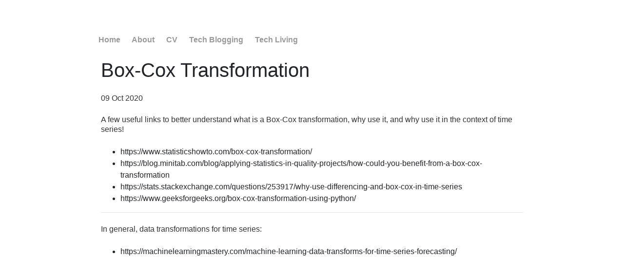

--- FILE ---
content_type: text/html; charset=utf-8
request_url: https://www.yinglinglow.com/blog/2020/10/09/boxcox
body_size: 2122
content:
<!DOCTYPE html>
<html>
    <head>
        <title>Box-Cox Transformation</title>
        <!-- link to main stylesheet -->
        <link rel="stylesheet" href="https://maxcdn.bootstrapcdn.com/bootstrap/4.0.0-beta.2/css/bootstrap.min.css" integrity="sha384-PsH8R72JQ3SOdhVi3uxftmaW6Vc51MKb0q5P2rRUpPvrszuE4W1povHYgTpBfshb" crossorigin="anonymous">
        <link rel="stylesheet" type="text/css" href="/css/main.css">
        <link rel="stylesheet" type="text/css" href="/css/syntax.css">
        <script src="https://code.jquery.com/jquery-3.2.1.slim.min.js" integrity="sha384-KJ3o2DKtIkvYIK3UENzmM7KCkRr/rE9/Qpg6aAZGJwFDMVNA/GpGFF93hXpG5KkN" crossorigin="anonymous" type="ae3ebdc1bf689176b8fa46f9-text/javascript"></script>
        <script src="https://cdnjs.cloudflare.com/ajax/libs/popper.js/1.12.3/umd/popper.min.js" integrity="sha384-vFJXuSJphROIrBnz7yo7oB41mKfc8JzQZiCq4NCceLEaO4IHwicKwpJf9c9IpFgh" crossorigin="anonymous" type="ae3ebdc1bf689176b8fa46f9-text/javascript"></script>
        <script src="https://maxcdn.bootstrapcdn.com/bootstrap/4.0.0-beta.2/js/bootstrap.min.js" integrity="sha384-alpBpkh1PFOepccYVYDB4do5UnbKysX5WZXm3XxPqe5iKTfUKjNkCk9SaVuEZflJ" crossorigin="anonymous" type="ae3ebdc1bf689176b8fa46f9-text/javascript"></script>        
        <script src="https://use.fontawesome.com/01710a58d3.js" type="ae3ebdc1bf689176b8fa46f9-text/javascript"></script>   
    </head>
    <body>
        <nav>
            <ul>
                <li><a href="/">Home</a></li>
                <li><a href="/about">About</a></li>
                <li><a href="/cv">CV</a></li>
                <li><a href="/blog">Tech Blogging</a></li>
                <li><a href="/news">Tech Living</a></li>
            </ul>
        </nav>
        <div class="container">
        
        <h1>Box-Cox Transformation</h1>
<p class="meta">09 Oct 2020</p>

<div class="post">
  <p>A few useful links to better understand what is a Box-Cox transformation, why use it, and why use it in the context of time series!</p>

<ul>
  <li>https://www.statisticshowto.com/box-cox-transformation/</li>
  <li>https://blog.minitab.com/blog/applying-statistics-in-quality-projects/how-could-you-benefit-from-a-box-cox-transformation</li>
  <li>https://stats.stackexchange.com/questions/253917/why-use-differencing-and-box-cox-in-time-series</li>
  <li>https://www.geeksforgeeks.org/box-cox-transformation-using-python/</li>
</ul>

<hr />

<p>In general, data transformations for time series:</p>
<ul>
  <li>https://machinelearningmastery.com/machine-learning-data-transforms-for-time-series-forecasting/</li>
</ul>


</div>

<div class='disqus'>
  <div id="disqus_thread"></div>
<script type="ae3ebdc1bf689176b8fa46f9-text/javascript">

/**
*  RECOMMENDED CONFIGURATION VARIABLES: EDIT AND UNCOMMENT THE SECTION BELOW TO INSERT DYNAMIC VALUES FROM YOUR PLATFORM OR CMS.
*  LEARN WHY DEFINING THESE VARIABLES IS IMPORTANT: https://disqus.com/admin/universalcode/#configuration-variables*/
/*
var disqus_config = function () {
this.page.url = PAGE_URL;  // Replace PAGE_URL with your page's canonical URL variable
this.page.identifier = PAGE_IDENTIFIER; // Replace PAGE_IDENTIFIER with your page's unique identifier variable
};
*/
(function() { // DON'T EDIT BELOW THIS LINE
var d = document, s = d.createElement('script');
s.src = 'https://yinglinglow.disqus.com/embed.js';
s.setAttribute('data-timestamp', +new Date());
(d.head || d.body).appendChild(s);
})();
</script>
<noscript>Please enable JavaScript to view the <a href="https://disqus.com/?ref_noscript">comments powered by Disqus.</a></noscript>
                            
</div>
        
        </div><!-- /.container -->
        <footer>
    		<ul><br>
                <li><a href="https://www.linkedin.com/in/lowyingling/"><i class="fa fa-linkedin" aria-hidden="true" fa-2x></i></a></li>
                <li><a href="/cdn-cgi/l/email-protection#abc7c4dc85d2c2c5ccc7c2c5ccebccc6cac2c785c8c4c6"><i class="fa fa-envelope" aria-hidden="true" fa-2x></i></a></li>
        		<li><a href="https://github.com/yinglinglow"><i class="fa fa-github" aria-hidden="true" fa-2x></i></a></li>
			</ul>
        </footer>
    <script data-cfasync="false" src="/cdn-cgi/scripts/5c5dd728/cloudflare-static/email-decode.min.js"></script><script type="ae3ebdc1bf689176b8fa46f9-text/javascript">
    (function(i,s,o,g,r,a,m){i['GoogleAnalyticsObject']=r;i[r]=i[r]||function(){
    (i[r].q=i[r].q||[]).push(arguments)},i[r].l=1*new Date();a=s.createElement(o),
    m=s.getElementsByTagName(o)[0];a.async=1;a.src=g;m.parentNode.insertBefore(a,m)
    })(window,document,'script','https://www.google-analytics.com/analytics.js','ga');
  
    ga('create', 'UA-113953178-1', 'auto');
    ga('send', 'pageview');
  
  </script>
    <script src="/cdn-cgi/scripts/7d0fa10a/cloudflare-static/rocket-loader.min.js" data-cf-settings="ae3ebdc1bf689176b8fa46f9-|49" defer></script><script defer src="https://static.cloudflareinsights.com/beacon.min.js/vcd15cbe7772f49c399c6a5babf22c1241717689176015" integrity="sha512-ZpsOmlRQV6y907TI0dKBHq9Md29nnaEIPlkf84rnaERnq6zvWvPUqr2ft8M1aS28oN72PdrCzSjY4U6VaAw1EQ==" data-cf-beacon='{"version":"2024.11.0","token":"18807a6ae3aa4feba1d2aa4bbf69f1f3","r":1,"server_timing":{"name":{"cfCacheStatus":true,"cfEdge":true,"cfExtPri":true,"cfL4":true,"cfOrigin":true,"cfSpeedBrain":true},"location_startswith":null}}' crossorigin="anonymous"></script>
</body>
</html>

--- FILE ---
content_type: text/css; charset=utf-8
request_url: https://www.yinglinglow.com/css/main.css
body_size: -173
content:
body {
    margin: 60px auto;
    width: 70%;
}
nav ul, footer ul {
    font-family:'Helvetica', 'Arial', 'Sans-Serif';
    padding: 10px;
    list-style: none;
    font-weight: bold;
}
nav ul li, footer ul li {
    display: inline;
    margin-right: 20px;
}
a {
    text-decoration: none;
    color: #999;
}
a:hover {
    text-decoration: underline;
}
h1 {
    font-size: 2.5em;
    font-family:'Helvetica', 'Arial', 'Sans-Serif';
}
p {
    font-size: 1em;
    line-height: 1.3em;
    color: #333;
    margin-top: 1.5em;
    margin-bottom: 1.5em;
}
footer {
    border-top: 1px solid #d5d5d5;
    font-size: .8em;
}

ul.posts { 
    margin: 20px auto 40px; 
    font-size: 1em;
    line-height: 1.3em;
}

ul.posts li {
    list-style: none;
}

pre {
    padding: 10px;
}

--- FILE ---
content_type: text/plain
request_url: https://www.google-analytics.com/j/collect?v=1&_v=j102&a=811072116&t=pageview&_s=1&dl=https%3A%2F%2Fwww.yinglinglow.com%2Fblog%2F2020%2F10%2F09%2Fboxcox&ul=en-us%40posix&dt=Box-Cox%20Transformation&sr=1280x720&vp=1280x720&_u=IEBAAEABAAAAACAAI~&jid=1995157679&gjid=1139613194&cid=324563027.1768686287&tid=UA-113953178-1&_gid=425772387.1768686287&_r=1&_slc=1&z=1187106822
body_size: -451
content:
2,cG-YLH1J4T3DE